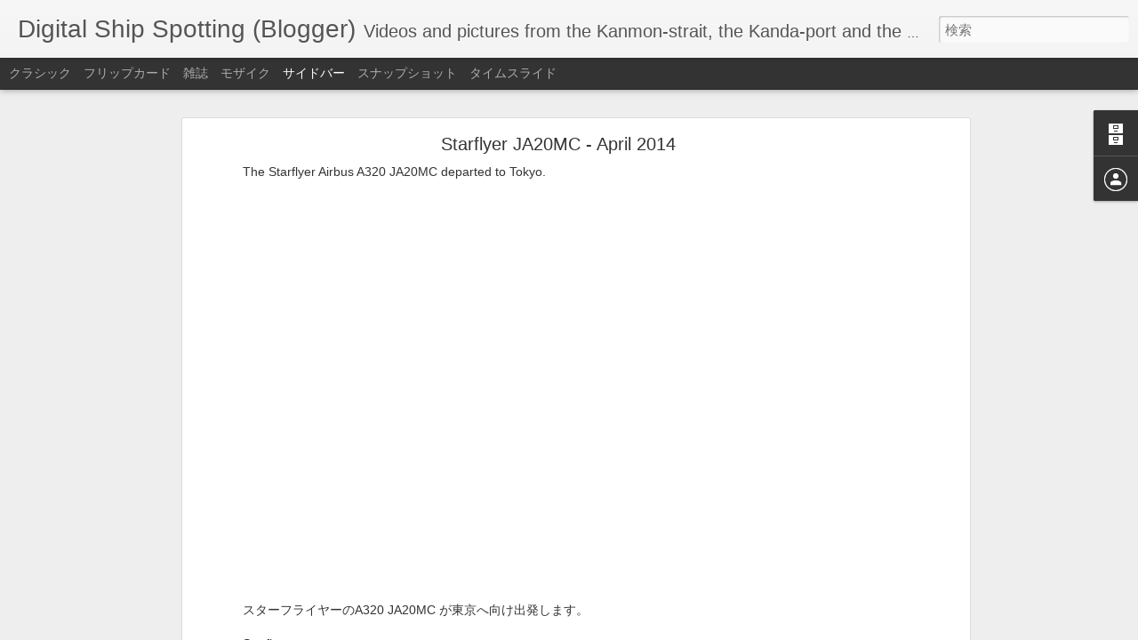

--- FILE ---
content_type: text/javascript; charset=UTF-8
request_url: http://binmeitube.blogspot.com/?v=0&action=initial&widgetId=BlogArchive1&responseType=js&xssi_token=AOuZoY5D4x7s8tqvYIRYMeABLV9FC9jRBg%3A1768913556298
body_size: 1484
content:
try {
_WidgetManager._HandleControllerResult('BlogArchive1', 'initial',{'url': 'http://binmeitube.blogspot.com/search?updated-min\x3d1970-01-01T09:00:00%2B09:00\x26updated-max\x3d292278994-08-17T07:12:55Z\x26max-results\x3d50', 'name': 'All Posts', 'expclass': 'expanded', 'toggleId': 'ALL-0', 'post-count': 1053, 'data': [{'url': 'http://binmeitube.blogspot.com/2017/', 'name': '2017', 'expclass': 'expanded', 'toggleId': 'YEARLY-1483196400000', 'post-count': 43, 'data': [{'url': 'http://binmeitube.blogspot.com/2017/02/', 'name': '2\u6708', 'expclass': 'expanded', 'toggleId': 'MONTHLY-1485874800000', 'post-count': 13, 'posts': [{'title': '\u3053\u306e\u30d6\u30ed\u30b0\u306e\u30a2\u30c3\u30d7\u30c7\u30fc\u30c8\u7d42\u4e86\u306b\u3064\u3044\u3066', 'url': 'http://binmeitube.blogspot.com/2017/02/blog-post_15.html'}, {'title': 'GRAND VICTORY', 'url': 'http://binmeitube.blogspot.com/2017/02/grand-victory.html'}, {'title': 'WOOLIM DRAGON 9', 'url': 'http://binmeitube.blogspot.com/2017/02/woolim-dragon-9.html'}, {'title': 'RAMFORM HYPERION', 'url': 'http://binmeitube.blogspot.com/2017/02/ramform-hyperion.html'}, {'title': 'RFA TIDESPRING', 'url': 'http://binmeitube.blogspot.com/2017/02/rfa-tidespring.html'}, {'title': '\u6d77\u4e0a\u81ea\u885b\u968a TV-3519 \u7df4\u7fd2\u8266\u3084\u307e\u3086\u304d', 'url': 'http://binmeitube.blogspot.com/2017/02/tv-3519.html'}, {'title': 'PARADISE ISLAND', 'url': 'http://binmeitube.blogspot.com/2017/02/paradise-island.html'}, {'title': 'AIDAperla 2017\u5e742\u6708', 'url': 'http://binmeitube.blogspot.com/2017/02/aidaperla-20172.html'}, {'title': '\u96a0\u5c90\u6c7d\u8239 \u30d5\u30a7\u30ea\u30fc\u304a\u304d', 'url': 'http://binmeitube.blogspot.com/2017/02/blog-post.html'}, {'title': 'GINGA PHOENIX', 'url': 'http://binmeitube.blogspot.com/2017/02/ginga-phoenix.html'}, {'title': '\u65b0\u65e5\u672c\u6d77\u30d5\u30a7\u30ea\u30fc \u3059\u305a\u3089\u3093 \u95a2\u9580\u6771\u822a 2017', 'url': 'http://binmeitube.blogspot.com/2017/02/2017_3.html'}, {'title': '\u65b0\u65e5\u672c\u6d77\u30d5\u30a7\u30ea\u30fc \u3089\u3079\u3093\u3060\u3042 2\u56de\u76ee\u306e\u8a66\u904b\u8ee2\u3078\u51fa\u822a', 'url': 'http://binmeitube.blogspot.com/2017/02/2.html'}, {'title': '\u65b0\u65e5\u672c\u6d77\u30d5\u30a7\u30ea\u30fc \u3086\u3046\u304b\u308a \u95a2\u9580\u897f\u822a 2017', 'url': 'http://binmeitube.blogspot.com/2017/02/2017.html'}]}, {'url': 'http://binmeitube.blogspot.com/2017/01/', 'name': '1\u6708', 'expclass': 'collapsed', 'toggleId': 'MONTHLY-1483196400000', 'post-count': 30}]}, {'url': 'http://binmeitube.blogspot.com/2016/', 'name': '2016', 'expclass': 'collapsed', 'toggleId': 'YEARLY-1451574000000', 'post-count': 324, 'data': [{'url': 'http://binmeitube.blogspot.com/2016/12/', 'name': '12\u6708', 'expclass': 'collapsed', 'toggleId': 'MONTHLY-1480518000000', 'post-count': 28}, {'url': 'http://binmeitube.blogspot.com/2016/11/', 'name': '11\u6708', 'expclass': 'collapsed', 'toggleId': 'MONTHLY-1477926000000', 'post-count': 29}, {'url': 'http://binmeitube.blogspot.com/2016/10/', 'name': '10\u6708', 'expclass': 'collapsed', 'toggleId': 'MONTHLY-1475247600000', 'post-count': 20}, {'url': 'http://binmeitube.blogspot.com/2016/09/', 'name': '9\u6708', 'expclass': 'collapsed', 'toggleId': 'MONTHLY-1472655600000', 'post-count': 26}, {'url': 'http://binmeitube.blogspot.com/2016/08/', 'name': '8\u6708', 'expclass': 'collapsed', 'toggleId': 'MONTHLY-1469977200000', 'post-count': 25}, {'url': 'http://binmeitube.blogspot.com/2016/07/', 'name': '7\u6708', 'expclass': 'collapsed', 'toggleId': 'MONTHLY-1467298800000', 'post-count': 31}, {'url': 'http://binmeitube.blogspot.com/2016/06/', 'name': '6\u6708', 'expclass': 'collapsed', 'toggleId': 'MONTHLY-1464706800000', 'post-count': 28}, {'url': 'http://binmeitube.blogspot.com/2016/05/', 'name': '5\u6708', 'expclass': 'collapsed', 'toggleId': 'MONTHLY-1462028400000', 'post-count': 31}, {'url': 'http://binmeitube.blogspot.com/2016/04/', 'name': '4\u6708', 'expclass': 'collapsed', 'toggleId': 'MONTHLY-1459436400000', 'post-count': 25}, {'url': 'http://binmeitube.blogspot.com/2016/03/', 'name': '3\u6708', 'expclass': 'collapsed', 'toggleId': 'MONTHLY-1456758000000', 'post-count': 24}, {'url': 'http://binmeitube.blogspot.com/2016/02/', 'name': '2\u6708', 'expclass': 'collapsed', 'toggleId': 'MONTHLY-1454252400000', 'post-count': 29}, {'url': 'http://binmeitube.blogspot.com/2016/01/', 'name': '1\u6708', 'expclass': 'collapsed', 'toggleId': 'MONTHLY-1451574000000', 'post-count': 28}]}, {'url': 'http://binmeitube.blogspot.com/2015/', 'name': '2015', 'expclass': 'collapsed', 'toggleId': 'YEARLY-1420038000000', 'post-count': 342, 'data': [{'url': 'http://binmeitube.blogspot.com/2015/12/', 'name': '12\u6708', 'expclass': 'collapsed', 'toggleId': 'MONTHLY-1448895600000', 'post-count': 26}, {'url': 'http://binmeitube.blogspot.com/2015/11/', 'name': '11\u6708', 'expclass': 'collapsed', 'toggleId': 'MONTHLY-1446303600000', 'post-count': 23}, {'url': 'http://binmeitube.blogspot.com/2015/10/', 'name': '10\u6708', 'expclass': 'collapsed', 'toggleId': 'MONTHLY-1443625200000', 'post-count': 30}, {'url': 'http://binmeitube.blogspot.com/2015/09/', 'name': '9\u6708', 'expclass': 'collapsed', 'toggleId': 'MONTHLY-1441033200000', 'post-count': 30}, {'url': 'http://binmeitube.blogspot.com/2015/08/', 'name': '8\u6708', 'expclass': 'collapsed', 'toggleId': 'MONTHLY-1438354800000', 'post-count': 29}, {'url': 'http://binmeitube.blogspot.com/2015/07/', 'name': '7\u6708', 'expclass': 'collapsed', 'toggleId': 'MONTHLY-1435676400000', 'post-count': 31}, {'url': 'http://binmeitube.blogspot.com/2015/06/', 'name': '6\u6708', 'expclass': 'collapsed', 'toggleId': 'MONTHLY-1433084400000', 'post-count': 30}, {'url': 'http://binmeitube.blogspot.com/2015/05/', 'name': '5\u6708', 'expclass': 'collapsed', 'toggleId': 'MONTHLY-1430406000000', 'post-count': 32}, {'url': 'http://binmeitube.blogspot.com/2015/04/', 'name': '4\u6708', 'expclass': 'collapsed', 'toggleId': 'MONTHLY-1427814000000', 'post-count': 30}, {'url': 'http://binmeitube.blogspot.com/2015/03/', 'name': '3\u6708', 'expclass': 'collapsed', 'toggleId': 'MONTHLY-1425135600000', 'post-count': 31}, {'url': 'http://binmeitube.blogspot.com/2015/02/', 'name': '2\u6708', 'expclass': 'collapsed', 'toggleId': 'MONTHLY-1422716400000', 'post-count': 27}, {'url': 'http://binmeitube.blogspot.com/2015/01/', 'name': '1\u6708', 'expclass': 'collapsed', 'toggleId': 'MONTHLY-1420038000000', 'post-count': 23}]}, {'url': 'http://binmeitube.blogspot.com/2014/', 'name': '2014', 'expclass': 'collapsed', 'toggleId': 'YEARLY-1388502000000', 'post-count': 336, 'data': [{'url': 'http://binmeitube.blogspot.com/2014/12/', 'name': '12\u6708', 'expclass': 'collapsed', 'toggleId': 'MONTHLY-1417359600000', 'post-count': 30}, {'url': 'http://binmeitube.blogspot.com/2014/11/', 'name': '11\u6708', 'expclass': 'collapsed', 'toggleId': 'MONTHLY-1414767600000', 'post-count': 30}, {'url': 'http://binmeitube.blogspot.com/2014/10/', 'name': '10\u6708', 'expclass': 'collapsed', 'toggleId': 'MONTHLY-1412089200000', 'post-count': 31}, {'url': 'http://binmeitube.blogspot.com/2014/09/', 'name': '9\u6708', 'expclass': 'collapsed', 'toggleId': 'MONTHLY-1409497200000', 'post-count': 24}, {'url': 'http://binmeitube.blogspot.com/2014/08/', 'name': '8\u6708', 'expclass': 'collapsed', 'toggleId': 'MONTHLY-1406818800000', 'post-count': 29}, {'url': 'http://binmeitube.blogspot.com/2014/07/', 'name': '7\u6708', 'expclass': 'collapsed', 'toggleId': 'MONTHLY-1404140400000', 'post-count': 30}, {'url': 'http://binmeitube.blogspot.com/2014/06/', 'name': '6\u6708', 'expclass': 'collapsed', 'toggleId': 'MONTHLY-1401548400000', 'post-count': 25}, {'url': 'http://binmeitube.blogspot.com/2014/05/', 'name': '5\u6708', 'expclass': 'collapsed', 'toggleId': 'MONTHLY-1398870000000', 'post-count': 25}, {'url': 'http://binmeitube.blogspot.com/2014/04/', 'name': '4\u6708', 'expclass': 'collapsed', 'toggleId': 'MONTHLY-1396278000000', 'post-count': 24}, {'url': 'http://binmeitube.blogspot.com/2014/03/', 'name': '3\u6708', 'expclass': 'collapsed', 'toggleId': 'MONTHLY-1393599600000', 'post-count': 32}, {'url': 'http://binmeitube.blogspot.com/2014/02/', 'name': '2\u6708', 'expclass': 'collapsed', 'toggleId': 'MONTHLY-1391180400000', 'post-count': 27}, {'url': 'http://binmeitube.blogspot.com/2014/01/', 'name': '1\u6708', 'expclass': 'collapsed', 'toggleId': 'MONTHLY-1388502000000', 'post-count': 29}]}, {'url': 'http://binmeitube.blogspot.com/2013/', 'name': '2013', 'expclass': 'collapsed', 'toggleId': 'YEARLY-1356966000000', 'post-count': 8, 'data': [{'url': 'http://binmeitube.blogspot.com/2013/12/', 'name': '12\u6708', 'expclass': 'collapsed', 'toggleId': 'MONTHLY-1385823600000', 'post-count': 8}]}], 'toggleopen': 'MONTHLY-1485874800000', 'style': 'HIERARCHY', 'title': '\u30d6\u30ed\u30b0 \u30a2\u30fc\u30ab\u30a4\u30d6'});
} catch (e) {
  if (typeof log != 'undefined') {
    log('HandleControllerResult failed: ' + e);
  }
}
